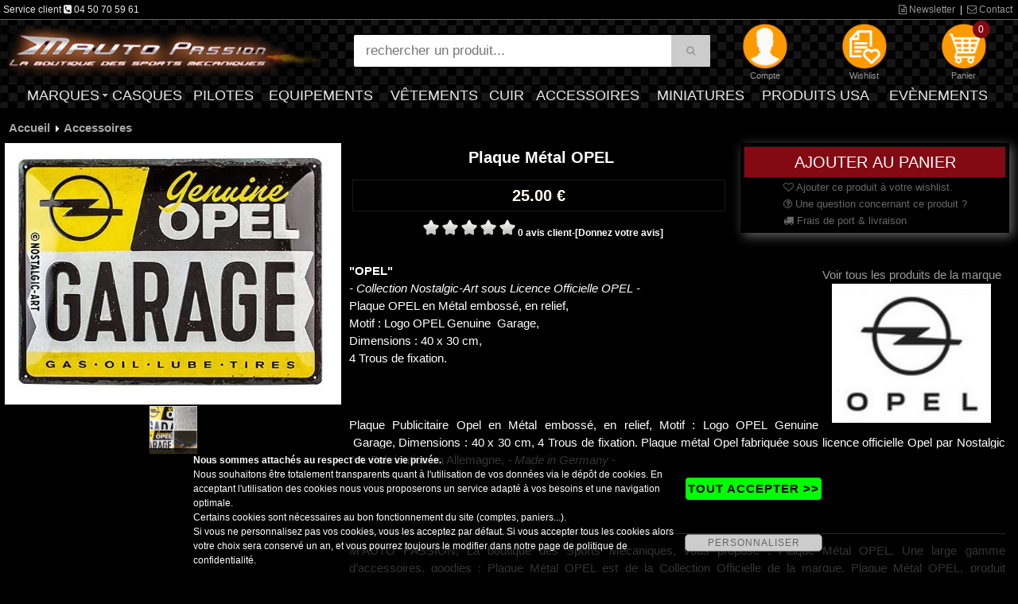

--- FILE ---
content_type: text/html; charset=ISO-8859-15
request_url: https://www.boutique-f1-rallye-wrc-motogp.fr/boutique/accessoires-auto-moto/plaque-metal-opel/
body_size: 10260
content:
<!DOCTYPE html>
<html  lang="fr-FR">
<head><base href="https://www.boutique-f1-rallye-wrc-motogp.fr/" /><meta name="viewport" content="width=device-width, initial-scale=1.0" />
<meta http-equiv="Content-Type" content="text/html; charset=iso-8859-15" />
<title>Plaque M&eacute;tal OPEL La Collection Licence Offcielle Nostalgic-Art</title>
<meta name="Description" content="Plaque OPEL en M&eacute;tal emboss&eacute;, en relief, Motif : Logo OPEL Genuine Garage, Dimensions : 40 x 30 cm, 4 Trous de fixation." />
<meta name="Keywords" content="plaque metal opel, plaque email opel, plaque &eacute;maill&eacute;e opel, plaque garage opel" />
<meta name="revisit-after" content="5 days" />
<meta name="language" content="fr-FR" />
<meta name="Author" content="M'Auto Passion" />
<meta name="robots" content="index,follow" />
<link rel="canonical" href="https://www.boutique-f1-rallye-wrc-motogp.fr/boutique/accessoires-auto-moto/plaque-metal-opel/" />
<meta name="msapplication-tap-highlight" content="no" />

<meta http-equiv="X-UA-Compatible" content="IE=edge" />

<link rel="image_src" href="https://www.boutique-f1-rallye-wrc-motogp.fr/produit/plaque-metal-opel-genuine-30x40_160.jpg" />

<meta property="og:locale" content="fr_FR" />
<meta property="og:title" content="Plaque M&eacute;tal OPEL La Collection Licence Offcielle Nostalgic-Art" />
<meta property="og:url" content="https://www.boutique-f1-rallye-wrc-motogp.fr/boutique/accessoires-auto-moto/plaque-metal-opel/" />
<meta property="og:image" content="https://www.boutique-f1-rallye-wrc-motogp.fr/produit/plaque-metal-opel-genuine-30x40_160.jpg" />
<meta property="og:site_name" content="M'Auto Passion" />
<meta property="og:description" content="Plaque OPEL en M&eacute;tal emboss&eacute;, en relief, Motif : Logo OPEL Genuine Garage, Dimensions : 40 x 30 cm, 4 Trous de fixation." />
<meta property="og:type" content="product"/>
<meta property="og:price:amount" content="25.00" />
<meta property="og:price:currency" content="EUR" />


<script type="text/javascript" src="https://www.boutique-f1-rallye-wrc-motogp.fr/jquery224.min.js"></script>
<link rel="stylesheet" href="https://www.boutique-f1-rallye-wrc-motogp.fr/font-awesome-4.7.0/css/font-awesome.min.css">
<link rel="stylesheet" href="https://www.boutique-f1-rallye-wrc-motogp.fr/bootstrap.min.css">
<script type="text/javascript" src="https://www.boutique-f1-rallye-wrc-motogp.fr/bootstrap.min.js"></script>
<script type="text/javascript" src="https://www.boutique-f1-rallye-wrc-motogp.fr/loadButton.js"></script>
<script type="text/javascript" src="https://www.boutique-f1-rallye-wrc-motogp.fr/jscommun.js"></script>
<script type="text/javascript" src="https://www.boutique-f1-rallye-wrc-motogp.fr/jsdiapoz.js"></script>
<link type="text/css" rel="stylesheet" href="https://www.boutique-f1-rallye-wrc-motogp.fr/zoomImage/jquery.fancybox.min.css" />
<script type="text/javascript" src="https://www.boutique-f1-rallye-wrc-motogp.fr/zoomImage/jquery.fancybox.min.js"></script>
<script type="text/javascript" src="https://www.boutique-f1-rallye-wrc-motogp.fr/scrollerV2.js"></script>
<script type="text/javascript">
window.onload = function()
{

var $scrollbar = document.getElementById("scrollbar1")
,   scrollbar  = tinyscrollbar($scrollbar)
;
$scrollbar.addEventListener("move", function()
{
console.log(scrollbar.contentPosition);
}, false);

}
</script>

<link type="text/css" rel="stylesheet" href="https://www.boutique-f1-rallye-wrc-motogp.fr/classMenu.css" title="default" media="screen" charset="utf-8">
<link rel="stylesheet" type="text/css" href="https://www.boutique-f1-rallye-wrc-motogp.fr/mybody.css">
<link rel="stylesheet" type="text/css" href="https://www.boutique-f1-rallye-wrc-motogp.fr/global.css">
<link type="text/css" rel="stylesheet" href="https://www.boutique-f1-rallye-wrc-motogp.fr/zoomImage/jquery.fancybox.min.css" /><link rel="stylesheet" type="text/css" href="https://www.boutique-f1-rallye-wrc-motogp.fr/ficheProd.css">
<link rel="stylesheet" type="text/css" href="https://www.boutique-f1-rallye-wrc-motogp.fr/listageProd.css">
<link rel="stylesheet" type="text/css" href="https://www.boutique-f1-rallye-wrc-motogp.fr/interface_default_full_0_0_fr.css">
<script type="text/javascript" src="https://www.boutique-f1-rallye-wrc-motogp.fr/moteurMenu.js"></script>
<script>
(function(i,s,o,g,r,a,m){i['GoogleAnalyticsObject']=r;i[r]=i[r]||function(){
(i[r].q=i[r].q||[]).push(arguments)},i[r].l=1*new Date();a=s.createElement(o),
m=s.getElementsByTagName(o)[0];a.async=1;a.src=g;m.parentNode.insertBefore(a,m)
})(window,document,'script','https://www.google-analytics.com/analytics.js','ga');
  ga('create', 'UA-97192663-1', 'auto');
  ga('send', 'pageview');
</script>

<link rel="icon" href="/favicon.ico" type="image/x-icon" />
<link rel="shortcut icon" href="/favicon.ico" type="image/x-icon" />


<style type="text/css" media="screen">
<!--
.rating2{
  list-style:none;
  margin: 0px;
  padding:0px;
  width: 60px;
  height: 10.5px;
  position: relative;
  background: url(portail/rating2.png) top left repeat-x;
}
.rating2 li {
  display:block;
  width:12px;
  height: 10.5px;
  text-decoration: none;
  text-indent: -9000px;
  z-index: 20;
  position: absolute;
  padding: 0px;
  margin:0px;
/**/
float: left;
/* */
}
.rating2 .one{ left:0px; }
.rating2 .two{ left:12px; }
.rating2 .three{ left:24px; }
.rating2 .four{ left:36px; }
.rating2 .five{ left:48px; }

.rating2 li.current-rating2{
  background: url(portail/rating2.png) left bottom;
  position: absolute;
  height: 10.5px;
  display: block;
  text-indent: -9000px;
  z-index: 1;
}
-->
</style>



</head>
<body><div id="ITFmain">

<script type="application/ld+json">
        {
          "@context": "http://schema.org",
          "@type": "WebSite",
          "url": "https://www.boutique-f1-rallye-wrc-motogp.fr",
          "name": "M'Auto Passion",
          "potentialAction": {
            "@type": "SearchAction",
            "target": "https://www.boutique-f1-rallye-wrc-motogp.fr/?search={search_term_string}",
            "query-input": "required name=search_term_string"
          }
        }
</script>

<script type="application/ld+json">
        {
          "@context" : "http://schema.org",
          "@type" : "Organization",
          "name" : "M'Auto Passion",
          "legalName" : "M'Auto Passion",
          "url" : "https://www.boutique-f1-rallye-wrc-motogp.fr",
          "logo": "https://www.boutique-f1-rallye-wrc-motogp.fr/graphics_haut/logoshare.png",
          "address" : {
          "@type":"PostalAddress",
"streetAddress":"1818 Route du Chef-Lieu",
"postalCode":"74360",
"addressLocality":"Vacheresse",
"addressCountry":"FR"
          }
        }
</script>
<header class="myheader">

  <div class="wsmenucontainer clearfix">

    <div id="overlapblackbg"></div>

    <div class="wsmobileheader clearfix"> 
		<div class="smallogo">

			<div class="SMlogo"><a href="https://www.boutique-f1-rallye-wrc-motogp.fr"><img src="https://www.boutique-f1-rallye-wrc-motogp.fr/graphics_haut/logo.png" alt="logo M'Auto Passion" /></a></div>

			<div class="SMaccesDivMain">
			 <div id="SMiconeHaut">

<div><a href="https://www.boutique-f1-rallye-wrc-motogp.fr/cgi-bin/prog/index.cgi?langue=fr&amp;Mcenter=acces_membre" rel="nofollow" title="Mon compte" onmouseover="document.getElementById('SMicone_membre').src=SMicone_membre_E.src" onmouseout="document.getElementById('SMicone_membre').src=SMicone_membre_R.src"><img id="SMicone_membre" src="https://www.boutique-f1-rallye-wrc-motogp.fr/graphics_haut/icone_membre_R.png" alt="Mon compte" /></a></div>

<div><a href="https://www.boutique-f1-rallye-wrc-motogp.fr/cgi-bin/prog/pform.cgi?langue=fr&amp;Mcenter=wishlist" rel="nofollow" title="Wishlist" onmouseover="document.getElementById('SMicone_wishlist').src=SMicone_wishlist_E.src" onmouseout="document.getElementById('SMicone_wishlist').src=SMicone_wishlist_R.src"><img id="SMicone_wishlist" src="https://www.boutique-f1-rallye-wrc-motogp.fr/graphics_haut/icone_wishlist_R.png" alt="Wishlist" /></a></div>

<div><a href="https://www.boutique-f1-rallye-wrc-motogp.fr/cgi-bin/prog/pform.cgi?langue=fr&amp;Mcenter=panier&amp;transpanier=" rel="nofollow" title="Panier" onmouseover="document.getElementById('SMicone_panier').src=SMicone_panier_E.src" onmouseout="document.getElementById('SMicone_panier').src=SMicone_panier_R.src"><em class="roundpoint">0</em><img id="SMicone_panier" src="https://www.boutique-f1-rallye-wrc-motogp.fr/graphics_haut/icone_panier_R.png" alt="Panier" /></a></div>

<div><a href="#" rel="nofollow" title="Recherche" id="SMsearch" onmouseover="document.getElementById('SMicone_search').src=SMicone_search_E.src" onmouseout="document.getElementById('SMicone_search').src=SMicone_search_R.src"><img id="SMicone_search" src="https://www.boutique-f1-rallye-wrc-motogp.fr/graphics_haut/icone_search_R.png" alt="Recherche" /></a></div>
			  <a id="wsnavtoggle" class="animated-arrow"><span></span></a>
			 </div>
			</div>

	       </div>
    </div>




    <div class="header">

	<div id="divHautBandeSec"><div class="txtHautBandeSec">
		<div class="txtHautBandeSecL">


Service client <i class="fa fa-phone-square"></i> 04 50 70 59 61

		</div>
		<div class="txtHautBandeSecR">
			<a id="wsNewsletter" title="Newsletter" href="https://www.boutique-f1-rallye-wrc-motogp.fr/cgi-bin/prog/pform.cgi?langue=fr&amp;Mcenter=newsletter" rel="nofollow"><i class="fa fa-file-text-o"></i> Newsletter</a>
			|
			<a id="wsContact" title="Contact" href="https://www.boutique-f1-rallye-wrc-motogp.fr/cgi-bin/prog/pform.cgi?langue=fr&amp;Mcenter=contact"><i class="fa fa-envelope-o"></i> Contact</a>

		</div>
		
	</div></div>

	<div id="divHautMain" class="divHautMainMax">
	

		<div id="logo" class="logoMax"><a href="https://www.boutique-f1-rallye-wrc-motogp.fr" title="M'Auto Passion"><img src="https://www.boutique-f1-rallye-wrc-motogp.fr/graphics_haut/logo.png" alt="logo M'Auto Passion" /></a></div>


		<div id="searchDivMain">

	<form name="formboutique_search" id="formboutique_search" class="topmenusearch" method="get" action="https://www.boutique-f1-rallye-wrc-motogp.fr">
	<input type="search" name="search" value="" placeholder="rechercher un produit..." data-inline="true" data-mini="true" data-role="none" /><button type="submit" data-role="none" class="btnstyle"><i class="searchicon fa fa-search" aria-hidden="true"></i></button>


	</form>
		</div>



		<div id="accesDivMain">
		 <div id="iconeHaut" class="iconeMainMax">

<div><a href="https://www.boutique-f1-rallye-wrc-motogp.fr/cgi-bin/prog/index.cgi?langue=fr&amp;Mcenter=acces_membre" rel="nofollow" title="Compte" onmouseover="document.getElementById('icone_membre').src=icone_membre_E.src" onmouseout="document.getElementById('icone_membre').src=icone_membre_R.src"><img id="icone_membre" src="https://www.boutique-f1-rallye-wrc-motogp.fr/graphics_haut/icone_membre_R.png" alt="Compte" /><div class="ssIcone">Compte</div></a></div>

<div><a href="https://www.boutique-f1-rallye-wrc-motogp.fr/cgi-bin/prog/pform.cgi?langue=fr&amp;Mcenter=wishlist" rel="nofollow" title="Wishlist" onmouseover="document.getElementById('icone_wishlist').src=icone_wishlist_E.src" onmouseout="document.getElementById('icone_wishlist').src=icone_wishlist_R.src"><img id="icone_wishlist" src="https://www.boutique-f1-rallye-wrc-motogp.fr/graphics_haut/icone_wishlist_R.png" alt="Wishlist" /><div class="ssIcone">Wishlist</div></a></div>

<div><a href="https://www.boutique-f1-rallye-wrc-motogp.fr/cgi-bin/prog/pform.cgi?langue=fr&amp;Mcenter=panier&amp;transpanier=" rel="nofollow" title="Panier" onmouseover="document.getElementById('icone_panier').src=icone_panier_E.src" onmouseout="document.getElementById('icone_panier').src=icone_panier_R.src"><em class="roundpoint">0</em><img id="icone_panier" src="https://www.boutique-f1-rallye-wrc-motogp.fr/graphics_haut/icone_panier_R.png" alt="Panier" /><div class="ssIcone">Panier</div></a></div>

		 </div>
		</div>
	
		<div class="clearFloat"></div>
	</div>
	


<div class="bigmegamenuF">
     <div class="wrapper clearfix bigmegamenu">




        <!--Main Menu HTML Code-->
        <nav class="wsmenu clearfix">
          <ul class="mobile-sub wsmenu-list">
<li><a href="https://www.boutique-f1-rallye-wrc-motogp.fr/cgi-bin/prog/pform.cgi?langue=fr&amp;Mcenter=marque">Marques <span class="arrow"></span></a><div class="megamenu clearfix">
                <div class="container-fluid">
                  <div class="row">
<ul class="col-lg-3 col-md-6 col-sm-12 link-list"><li><a href="https://www.boutique-f1-rallye-wrc-motogp.fr/boutique/24h-le-mans/"><img src="typeproduit/logo24hlemans.jpg" alt="boutique 24h Le Mans" style="width:45px; height:30px;" />&nbsp;
24h Le Mans</a></li>
</ul><ul class="col-lg-3 col-md-6 col-sm-12 link-list"><li><a href="https://www.boutique-f1-rallye-wrc-motogp.fr/boutique/lampe-artisanale-bois-metal/"><img src="typeproduit/arbre-de-vie.jpg" alt="boutique A la Lueur du Bois" style="width:45px; height:30px;" />&nbsp;
A la Lueur du Bois</a></li>
</ul><ul class="col-lg-3 col-md-6 col-sm-12 link-list"><li><a href="https://www.boutique-f1-rallye-wrc-motogp.fr/boutique/alfa-romeo/"><img src="typeproduit/alfaromeologo_130.jpg" alt="boutique Alfa Romeo" style="width:45px; height:30px;" />&nbsp;
Alfa Romeo</a></li>
</ul><ul class="col-lg-3 col-md-6 col-sm-12 link-list"><li><a href="https://www.boutique-f1-rallye-wrc-motogp.fr/boutique/alpine/"><img src="typeproduit/logo-alpine-new.jpg" alt="boutique Alpine" style="width:45px; height:30px;" />&nbsp;
Alpine</a></li>
</ul><ul class="col-lg-3 col-md-6 col-sm-12 link-list"><li><a href="https://www.boutique-f1-rallye-wrc-motogp.fr/boutique/aprilia/"><img src="typeproduit/logoaprilia.jpg" alt="boutique Aprilia" style="width:45px; height:30px;" />&nbsp;
Aprilia</a></li>
</ul><ul class="col-lg-3 col-md-6 col-sm-12 link-list"><li><a href="https://www.boutique-f1-rallye-wrc-motogp.fr/boutique/aston-martin/"><img src="typeproduit/astonmartinlogo_160.jpg" alt="boutique Aston Martin" style="width:45px; height:30px;" />&nbsp;
Aston Martin</a></li>
</ul><ul class="col-lg-3 col-md-6 col-sm-12 link-list"><li><a href="https://www.boutique-f1-rallye-wrc-motogp.fr/boutique/audi/"><img src="typeproduit/logoaudi.jpg" alt="boutique Audi" style="width:45px; height:30px;" />&nbsp;
Audi</a></li>
</ul><ul class="col-lg-3 col-md-6 col-sm-12 link-list"><li><a href="https://www.boutique-f1-rallye-wrc-motogp.fr/boutique/autoart/"><img src="typeproduit/logoautoart.jpg" alt="boutique Autoart" style="width:45px; height:30px;" />&nbsp;
Autoart</a></li>
</ul><ul class="col-lg-3 col-md-6 col-sm-12 link-list"><li><a href="https://www.boutique-f1-rallye-wrc-motogp.fr/boutique/bmw/"><img src="typeproduit/bmwlogo.jpg" alt="boutique BMW" style="width:45px; height:30px;" />&nbsp;
BMW</a></li>
</ul><ul class="col-lg-3 col-md-6 col-sm-12 link-list"><li><a href="https://www.boutique-f1-rallye-wrc-motogp.fr/boutique/brawngp/"><img src="typeproduit/logobrawngp_130.jpg" alt="boutique Brawngp" style="width:45px; height:30px;" />&nbsp;
Brawngp</a></li>
</ul><ul class="col-lg-3 col-md-6 col-sm-12 link-list"><li><a href="https://www.boutique-f1-rallye-wrc-motogp.fr/boutique/bugatti/"><img src="typeproduit/logo-bugatti.jpg" alt="boutique Bugatti" style="width:45px; height:30px;" />&nbsp;
Bugatti</a></li>
</ul><ul class="col-lg-3 col-md-6 col-sm-12 link-list"><li><a href="https://www.boutique-f1-rallye-wrc-motogp.fr/boutique/citroen/"><img src="typeproduit/citroen_130.jpg" alt="boutique Citroen" style="width:45px; height:30px;" />&nbsp;
Citroen</a></li>
</ul><ul class="col-lg-3 col-md-6 col-sm-12 link-list"><li><a href="https://www.boutique-f1-rallye-wrc-motogp.fr/boutique/citroen-racing/"><img src="typeproduit/logo-citroen.jpg" alt="boutique Citroen racing" style="width:45px; height:30px;" />&nbsp;
Citroen racing</a></li>
</ul><ul class="col-lg-3 col-md-6 col-sm-12 link-list"><li><a href="https://www.boutique-f1-rallye-wrc-motogp.fr/boutique/ducati/"><img src="typeproduit/ducati.jpg" alt="boutique Ducati" style="width:45px; height:30px;" />&nbsp;
Ducati</a></li>
</ul><ul class="col-lg-3 col-md-6 col-sm-12 link-list"><li><a href="https://www.boutique-f1-rallye-wrc-motogp.fr/boutique/ferrari/"><img src="typeproduit/sf-logo.jpg" alt="boutique Ferrari" style="width:45px; height:30px;" />&nbsp;
Ferrari</a></li>
</ul><ul class="col-lg-3 col-md-6 col-sm-12 link-list"><li><a href="https://www.boutique-f1-rallye-wrc-motogp.fr/boutique/fiat/"><img src="typeproduit/logo-fiat.jpg" alt="boutique Fiat" style="width:45px; height:30px;" />&nbsp;
Fiat</a></li>
</ul><ul class="col-lg-3 col-md-6 col-sm-12 link-list"><li><a href="https://www.boutique-f1-rallye-wrc-motogp.fr/boutique/ford/"><img src="typeproduit/boutiqueford.jpg" alt="boutique Ford" style="width:45px; height:30px;" />&nbsp;
Ford</a></li>
</ul><ul class="col-lg-3 col-md-6 col-sm-12 link-list"><li><a href="https://www.boutique-f1-rallye-wrc-motogp.fr/boutique/gant-mitaine-cuir-conduite/"><img src="typeproduit/logo-8.jpg" alt="boutique Georges MORAND" style="width:45px; height:30px;" />&nbsp;
Georges MORAND</a></li>
</ul><ul class="col-lg-3 col-md-6 col-sm-12 link-list"><li><a href="https://www.boutique-f1-rallye-wrc-motogp.fr/boutique/gulf/"><img src="typeproduit/gulf-logo.jpg" alt="boutique Gulf" style="width:45px; height:30px;" />&nbsp;
Gulf</a></li>
</ul><ul class="col-lg-3 col-md-6 col-sm-12 link-list"><li><a href="https://www.boutique-f1-rallye-wrc-motogp.fr/boutique/honda/"><img src="typeproduit/boutiquehonda_110.jpg" alt="boutique Honda" style="width:45px; height:30px;" />&nbsp;
Honda</a></li>
</ul><ul class="col-lg-3 col-md-6 col-sm-12 link-list"><li><a href="https://www.boutique-f1-rallye-wrc-motogp.fr/boutique/boutique-husqvarna/"><img src="typeproduit/husqvarnamotorcycles1.jpg" alt="boutique Husqvarna" style="width:45px; height:30px;" />&nbsp;
Husqvarna</a></li>
</ul><ul class="col-lg-3 col-md-6 col-sm-12 link-list"><li><a href="https://www.boutique-f1-rallye-wrc-motogp.fr/boutique/joe-bar-team/"><img src="typeproduit/joe-bar-team.jpg" alt="boutique Joe Bar Team" style="width:45px; height:30px;" />&nbsp;
Joe Bar Team</a></li>
</ul><ul class="col-lg-3 col-md-6 col-sm-12 link-list"><li><a href="https://www.boutique-f1-rallye-wrc-motogp.fr/boutique/kawasaki/"><img src="typeproduit/logo-kawasaki.jpg" alt="boutique Kawasaki" style="width:45px; height:30px;" />&nbsp;
Kawasaki</a></li>
</ul><ul class="col-lg-3 col-md-6 col-sm-12 link-list"><li><a href="https://www.boutique-f1-rallye-wrc-motogp.fr/boutique/ktm/"><img src="typeproduit/ktmlogo_161.jpg" alt="boutique KTM" style="width:45px; height:30px;" />&nbsp;
KTM</a></li>
</ul><ul class="col-lg-3 col-md-6 col-sm-12 link-list"><li><a href="https://www.boutique-f1-rallye-wrc-motogp.fr/boutique/lamborghini/"><img src="typeproduit/lamborghinilogo_131.jpg" alt="boutique Lamborghini" style="width:45px; height:30px;" />&nbsp;
Lamborghini</a></li>
</ul><ul class="col-lg-3 col-md-6 col-sm-12 link-list"><li><a href="https://www.boutique-f1-rallye-wrc-motogp.fr/boutique/mclaren/"><img src="typeproduit/logo-mclaren.jpg" alt="boutique Mc Laren" style="width:45px; height:30px;" />&nbsp;
Mc Laren</a></li>
</ul><ul class="col-lg-3 col-md-6 col-sm-12 link-list"><li><a href="https://www.boutique-f1-rallye-wrc-motogp.fr/boutique/mercedes/"><img src="typeproduit/mercedeslogo_131.jpg" alt="boutique Mercedes" style="width:45px; height:30px;" />&nbsp;
Mercedes</a></li>
</ul><ul class="col-lg-3 col-md-6 col-sm-12 link-list"><li><a href="https://www.boutique-f1-rallye-wrc-motogp.fr/boutique/mini/"><img src="typeproduit/minicooperlogo_130.jpg" alt="boutique Mini" style="width:45px; height:30px;" />&nbsp;
Mini</a></li>
</ul><ul class="col-lg-3 col-md-6 col-sm-12 link-list"><li><a href="https://www.boutique-f1-rallye-wrc-motogp.fr/boutique/mitsubishi/"><img src="typeproduit/logo-mitsubishi.jpg" alt="boutique Mitsubishi" style="width:45px; height:30px;" />&nbsp;
Mitsubishi</a></li>
</ul><ul class="col-lg-3 col-md-6 col-sm-12 link-list"><li><a href="https://www.boutique-f1-rallye-wrc-motogp.fr/boutique/monster-energy/"><img src="typeproduit/logomonsterenergy_130.jpg" alt="boutique Monster Energy" style="width:45px; height:30px;" />&nbsp;
Monster Energy</a></li>
</ul><ul class="col-lg-3 col-md-6 col-sm-12 link-list"><li><a href="https://www.boutique-f1-rallye-wrc-motogp.fr/boutique/moto-guzzi/"><img src="typeproduit/logo-moto-guzzi.jpg" alt="boutique Moto Guzzi" style="width:45px; height:30px;" />&nbsp;
Moto Guzzi</a></li>
</ul><ul class="col-lg-3 col-md-6 col-sm-12 link-list"><li><a href="https://www.boutique-f1-rallye-wrc-motogp.fr/boutique/mv-agusta/"><img src="typeproduit/mvagusta.jpg" alt="boutique MV Agusta" style="width:45px; height:30px;" />&nbsp;
MV Agusta</a></li>
</ul><ul class="col-lg-3 col-md-6 col-sm-12 link-list"><li><a href="https://www.boutique-f1-rallye-wrc-motogp.fr/boutique/nissan/"><img src="typeproduit/logonissan_130.jpg" alt="boutique Nissan" style="width:45px; height:30px;" />&nbsp;
Nissan</a></li>
</ul><ul class="col-lg-3 col-md-6 col-sm-12 link-list"><li><a href="https://www.boutique-f1-rallye-wrc-motogp.fr/boutique/opel/"><img src="typeproduit/opel-logo-officiel-2021.jpg" alt="boutique Opel" style="width:45px; height:30px;" />&nbsp;
Opel</a></li>
</ul><ul class="col-lg-3 col-md-6 col-sm-12 link-list"><li><a href="https://www.boutique-f1-rallye-wrc-motogp.fr/boutique/peugeot/"><img src="typeproduit/peugeot_logo.jpg" alt="boutique Peugeot Sport" style="width:45px; height:30px;" />&nbsp;
Peugeot Sport</a></li>
</ul><ul class="col-lg-3 col-md-6 col-sm-12 link-list"><li><a href="https://www.boutique-f1-rallye-wrc-motogp.fr/boutique/porsche/"><img src="typeproduit/logo-porsche.jpg" alt="boutique Porsche" style="width:45px; height:30px;" />&nbsp;
Porsche</a></li>
</ul><ul class="col-lg-3 col-md-6 col-sm-12 link-list"><li><a href="https://www.boutique-f1-rallye-wrc-motogp.fr/boutique/redbull/"><img src="typeproduit/logo-red-bull-1.jpg" alt="boutique RedBull" style="width:45px; height:30px;" />&nbsp;
RedBull</a></li>
</ul><ul class="col-lg-3 col-md-6 col-sm-12 link-list"><li><a href="https://www.boutique-f1-rallye-wrc-motogp.fr/boutique/renault-sport/"><img src="typeproduit/logo-renault-fond-noir.jpg" alt="boutique Renault Sport" style="width:45px; height:30px;" />&nbsp;
Renault Sport</a></li>
</ul><ul class="col-lg-3 col-md-6 col-sm-12 link-list"><li><a href="https://www.boutique-f1-rallye-wrc-motogp.fr/boutique/rockstar/"><img src="typeproduit/rockstar-logo.jpg" alt="boutique Rockstar" style="width:45px; height:30px;" />&nbsp;
Rockstar</a></li>
</ul><ul class="col-lg-3 col-md-6 col-sm-12 link-list"><li><a href="https://www.boutique-f1-rallye-wrc-motogp.fr/boutique/subaru/"><img src="typeproduit/boutiquesubaru.jpg" alt="boutique Subaru" style="width:45px; height:30px;" />&nbsp;
Subaru</a></li>
</ul><ul class="col-lg-3 col-md-6 col-sm-12 link-list"><li><a href="https://www.boutique-f1-rallye-wrc-motogp.fr/boutique/suzuki/"><img src="typeproduit/boutiquesuzuki.jpg" alt="boutique Suzuki" style="width:45px; height:30px;" />&nbsp;
Suzuki</a></li>
</ul><ul class="col-lg-3 col-md-6 col-sm-12 link-list"><li><a href="https://www.boutique-f1-rallye-wrc-motogp.fr/boutique/toyota/"><img src="typeproduit/logo-toyota.jpg" alt="boutique Toyota" style="width:45px; height:30px;" />&nbsp;
Toyota</a></li>
</ul><ul class="col-lg-3 col-md-6 col-sm-12 link-list"><li><a href="https://www.boutique-f1-rallye-wrc-motogp.fr/boutique/boutique-triumph/"><img src="typeproduit/boutique-triumph.jpg" alt="boutique Triumph" style="width:45px; height:30px;" />&nbsp;
Triumph</a></li>
</ul><ul class="col-lg-3 col-md-6 col-sm-12 link-list"><li><a href="https://www.boutique-f1-rallye-wrc-motogp.fr/boutique/vaillante-rebellion/"><img src="typeproduit/logovr.jpg" alt="boutique Vaillante Rebellion" style="width:45px; height:30px;" />&nbsp;
Vaillante Rebellion</a></li>
</ul><ul class="col-lg-3 col-md-6 col-sm-12 link-list"><li><a href="https://www.boutique-f1-rallye-wrc-motogp.fr/boutique/volkswagen/"><img src="typeproduit/volkswagenlogo.jpg" alt="boutique Volkswagen" style="width:45px; height:30px;" />&nbsp;
Volkswagen</a></li>
</ul><ul class="col-lg-3 col-md-6 col-sm-12 link-list"><li><a href="https://www.boutique-f1-rallye-wrc-motogp.fr/boutique/valentino-rossi/"><img src="typeproduit/logo-vr46.jpg" alt="boutique VR/46" style="width:45px; height:30px;" />&nbsp;
VR/46</a></li>
</ul><ul class="col-lg-3 col-md-6 col-sm-12 link-list"><li><a href="https://www.boutique-f1-rallye-wrc-motogp.fr/boutique/yamaha/"><img src="typeproduit/newyam1.jpg" alt="boutique Yamaha" style="width:45px; height:30px;" />&nbsp;
Yamaha</a></li>
</ul>         </div>
                </div>
              </div>
</li>
<li><a href="https://www.boutique-f1-rallye-wrc-motogp.fr/boutique/casque/">Casques</a></li><li><a href="https://www.boutique-f1-rallye-wrc-motogp.fr/boutique/pilote/">Pilotes</a></li><li><a href="https://www.boutique-f1-rallye-wrc-motogp.fr/boutique/equipement/">Equipements</a></li><li><a href="https://www.boutique-f1-rallye-wrc-motogp.fr/boutique/boutique-vetement-sport-mecanique/">V&ecirc;tements</a></li>
<li><a href="https://www.boutique-f1-rallye-wrc-motogp.fr/boutique/boutique-equipement-cuir/">Cuir</a></li>
<li><a href="https://www.boutique-f1-rallye-wrc-motogp.fr/boutique/accessoires-auto-moto/">Accessoires</a></li>
<li><a href="https://www.boutique-f1-rallye-wrc-motogp.fr/boutique/miniature-modele-reduit/">Miniatures</a></li>
<li><a href="https://www.boutique-f1-rallye-wrc-motogp.fr/boutique/usa/">Produits USA</a></li>
<li><a href="https://www.boutique-f1-rallye-wrc-motogp.fr/cgi-bin/prog/pform.cgi?langue=fr&amp;Mcenter=static&amp;TypeListe=evenements.html">Ev&egrave;nements</a></li>          </ul>
        </nav>
        <!--Menu HTML Code-->

    </div>
</div>
	  
</div><!--fin header-->
	
	<div class="SMsearchDivMain">

		<form name="formboutique_SMsearch" id="formboutique_SMsearch" class="topmenusearch SMsearch" method="get" action="https://www.boutique-f1-rallye-wrc-motogp.fr">
<input type="text" name="search" value="" placeholder="rechercher un produit..." data-inline="true" data-mini="true" data-role="none" /><button type="submit" data-role="none" class="btnstyle"><i class="searchicon fa fa-search" aria-hidden="true"></i></button>

		</form>
	</div>

  </div><!--fin wsmenucontainer-->
</header>
<div id="ITFglobal">
<div id="ITFcentre"><div id="divITFcentre">
<style type="text/css" media="screen">
<!--
.rating1{
  list-style:none;
  margin: 0px;
  padding:0px;
  width: 121px;
  height: 21px;
  position: relative;
  background: url(portail/rating.png) top left repeat-x;
}
.rating1 li {
  display:block;
  width:24px;
  height: 21px;
  text-decoration: none;
  text-indent: -9000px;
  z-index: 20;
  position: absolute;
  padding: 0px;
  margin:0px;
/**/
float: left;
/* */
}
.rating1 .one{ left:0px; }
.rating1 .two{ left:24px; }
.rating1 .three{ left:48px; }
.rating1 .four{ left:72px; }
.rating1 .five{ left:96px; }

.rating1 li.current-rating1{
  background: url(portail/rating.png) left bottom;
  position: absolute;
  height: 21px;
  display: block;
  text-indent: -9000px;
  z-index: 1;
}
-->
</style>

<script type="text/javascript">
// <![CDATA[
function getPositionComment(element){
    var e = document.getElementById(element);
    var left = 0;
    var top = 0;
    do{
	left += e.offsetLeft;
	top += e.offsetTop;
    }while(e = e.offsetParent);
    
    return [left, top];
}
function jumpTo(id){
    var left = 0;
    var top = 0;
    [left,top] = getPositionComment(id);
    window.scrollTo(left, top);
}
// ]]>
</script>

<div class="divMainCentre"><div itemscope itemtype="http://schema.org/Product"><meta itemprop="name" content="Plaque M&eacute;tal OPEL" /><meta itemprop="productID" content="sku:4579" /><meta itemprop="sku" content="23315" /><link itemprop="url" href="https://www.boutique-f1-rallye-wrc-motogp.fr/boutique/accessoires-auto-moto/plaque-metal-opel/" /><meta itemprop="mpn" content="23315" />


<div class="contenerNAV3" itemscope itemtype="https://schema.org/BreadcrumbList">
<div class="divFL" id="ACCmenuNAV3" itemscope itemtype="https://schema.org/ListItem" itemprop="itemListElement"><a itemprop="item" href="https://www.boutique-f1-rallye-wrc-motogp.fr" class="menuNAV3">Accueil<meta itemprop="position" content="1" ><meta itemprop="name" content="Accueil" ></a></div>
<div class="divFL" id="ACCmenuNAV3F">&nbsp;<img src="graphics/fleche_boutique.gif" border="0" />&nbsp;</div>
<div class="divFL" itemscope itemtype="https://schema.org/ListItem" itemprop="itemListElement"><a itemprop="item" href="https://www.boutique-f1-rallye-wrc-motogp.fr/boutique/accessoires-auto-moto/" class="menuNAV3">Accessoires<meta itemprop="position" content="2" ><meta itemprop="name" content="Accessoires" ></a></div>
</div><div class="clearFloat"></div>


<div class="ITFCentreF_ficheProd_boutique"><div class="divITFCentreF_ficheProd_boutique"><div class="SEPProdcenter"><script type="text/javascript">
var checkPanierBox = [];

//instock = 1 si ok ou 2 sinon
function showPanierBoxInfo(famille, instock, infotxt, idVarctfClick){
									 
document.getElementById('panierBoxInfoTxt'+famille).style.display="block";
document.getElementById('panierBoxInfoTxt'+famille).innerHTML=infotxt;
document.getElementById('panierBoxInfoTxt'+famille).style.color="#000000";
document.getElementById('panierBoxInfoTxt'+famille).style.backgroundColor="#eeeeee";
									  
checkPanierBox[famille] = instock;

var affichePanier = 1;
for (var i = 1; i<checkPanierBox.length; i++){
	if(checkPanierBox[i] == 2){
		affichePanier = 2;
		break;
	}
	if(checkPanierBox[i] == 0){
		affichePanier = 0;
	}
}
if(affichePanier == 2){
document.getElementById('panierBoxSubmit').style.display="none";
document.getElementById('panierBoxGrise').style.display="none";
document.getElementById('panierBoxAlerte').style.display="block";
}else if(affichePanier == 0){
document.getElementById('panierBoxSubmit').style.display="none";
document.getElementById('panierBoxGrise').style.display="block";
document.getElementById('panierBoxAlerte').style.display="none";
}else if(affichePanier == 1){
document.getElementById('panierBoxSubmit').style.display="block";
document.getElementById('panierBoxGrise').style.display="none";
document.getElementById('panierBoxAlerte').style.display="none";
}

UpdateTextareaPRIX();

}
</script>
<div id="FDpetitePhoto"><div class="divPhotoP1"><a title="Zoom" data-caption="Plaque M&eacute;tal OPEL" href="produit/plaque-metal-opel-genuine-30x40_700.jpg" data-toggle="lightbox" data-fancybox="gallery4579"><img src="produit/plaque-metal-opel-genuine-30x40_700.jpg" class="imgFic" alt="Plaque M&eacute;tal OPEL" style="width:100%;" id="petitephotoFiche" itemprop="image" /></a><a title="Zoom" data-caption="photo n&deg;2 : Plaque M&eacute;tal OPEL" href="produit/plaque-opel-genuine-30x40cm1_700.jpg" data-toggle="lightbox" data-fancybox="gallery4579"  class="nodeco"><img src="produit/plaque-opel-genuine-30x40cm1_700.jpg" alt="photo n&deg;2 : Plaque M&eacute;tal OPEL" class="imgMrg2" style="width:60px;" id="miniPhoto1" /></a><br /><br /></div></div><div id="FDprixpanier"><div id="FDprix"><div id="FDtitre"><table class="tblTitrePROD"><tr><td class="titreProduitL"><h1 class="nomProdListageV3">Plaque M&eacute;tal OPEL</h1></td></tr></table></div><div class="FDprixCadre">

<div id="divBGPrixCadre"><div class="divGFloat0"><div class="divFL"><div itemprop="offers" itemscope itemtype="http://schema.org/Offer"><meta itemprop="priceCurrency" content="EUR" /><meta itemprop="category" content="Accessoires" /><link itemprop="availability" href="http://schema.org/InStock" /><table class="tabl2100"><tr>
<td class="prixNorm2"><span itemprop="price">25.00</span>&nbsp;&euro;</td>
</tr></table>
</div></div><div class="clearFloat"></div></div></div>
</div><div><div class="divIB"><ul class="rating1"><li class="current-rating1" style="width:0%">Note : 0/5</li><li class="one">1</li><li class="two">2</li><li class="three">3</li><li class="four">4</li><li class="five">5</li></ul></div><div class="divIB"><a href="javascript:return false;" onclick="jumpTo('tocomments')" class="commentF">0 avis client</a></div><div class="divIB"> -</div><div class="divIB"> <a href="https://www.boutique-f1-rallye-wrc-motogp.fr/cgi-bin/prog/pform.cgi?Mcenter=comment&iddoc_comments=4579&Mcenter_comments=produit" class="commentF" style="font-size:12px" rel="nofollow">[Donnez votre avis]</a></div></div><br /></div><div id="FDpanier"><form class="formPanierBox" name="addPanier" method="post" action="https://www.boutique-f1-rallye-wrc-motogp.fr/cgi-bin/prog/pform.cgi"><input type="hidden" name="langue" value="fr" /><input type="hidden" name="Mcenter" value="produit" /><input type="hidden" name="type_famille" value="sous_type" /><input type="hidden" name="specialCustomProduit" value="-1" /><input type="hidden" name="soustype" value="" /><input type="hidden" name="subsoustype" value="-1" /><input type="hidden" name="type" value="accessoires-auto-moto" /><input type="hidden" name="marqueProduit" value="-1" /><input type="hidden" name="produit" value="plaque-metal-opel" /><input type="hidden" name="optionForPanier" value="ajout" />
<input type="hidden" name="ID_produit_panier" value="4579" />
<div class="panierBox"><style>
#panierBoxSubmit{ display:block; }
#panierBoxAlerte{ display:none; }
</style>




<div id="panierBoxSubmit"><input type="hidden" name="nbProduitForPanier" value="1" /><input type="submit" value="Ajouter au panier" id="panierBoxButton"   /> </div><input type="button" value="Alerte de disponibilit&eacute;" id="panierBoxAlerte" onclick="showalertepanierPopup();"  /><div class="panierBoxInfoC">
<div class="panierBoxLink"><a href="https://www.boutique-f1-rallye-wrc-motogp.fr/cgi-bin/prog/index.cgi?langue=fr&Mcenter=produit&TypeListe=showdoc&produit=4579&option=wishadd4579" rel="nofollow"><i class="fa fa-heart-o"></i> Ajouter ce produit &agrave; votre wishlist.</a></div>

<div class="panierBoxLink"><a href="https://www.boutique-f1-rallye-wrc-motogp.fr/cgi-bin/prog/pform.cgi?langue=fr&Mcenter=contact&typeFormulaire=acheter&idproduit=4579" rel="nofollow"><i class="fa fa-question-circle-o"></i> Une question concernant ce produit ?</a></div>

<div class="panierBoxLink"><a href="https://www.boutique-f1-rallye-wrc-motogp.fr/cgi-bin/prog/index.cgi?langue=fr&Mcenter=aide_commande" rel="nofollow"><i class="fa fa-truck"></i> Frais de port & livraison</a></div>
</div></div></form></div><div id="FDdescrb"><div class="marqueBox" itemprop="brand" itemscope itemtype="http://schema.org/Brand"><meta itemprop="name" content="Opel" /><a href="https://www.boutique-f1-rallye-wrc-motogp.fr/boutique/opel/" itemprop="url">Voir tous les produits de la marque<br /><img src="typeproduit/opel-logo-officiel-2021.jpg" alt="Opel" class="imgMid" itemprop="logo" /></a><br /></div><span class="txtDivStdProdList" ><div>
	<strong>&quot;OPEL&quot;</strong></div>
<div>
	<em>- Collection Nostalgic-Art sous Licence Officielle OPEL -</em></div>
<div>
	Plaque OPEL en M&eacute;tal emboss&eacute;, en relief,</div>
<div>
	Motif : Logo OPEL Genuine &nbsp;Garage,
	<div>
		Dimensions : 40 x 30 cm,</div>
	<div>
		4 Trous de fixation.</div>
</div>
<div>
	&nbsp;</div></span><br /><br /><span class="txtDivStdProdList" itemprop="description"><div style="text-align: justify;">
	<span style="text-align: justify;">Plaque Publicitaire Opel en M&eacute;tal emboss&eacute;, en relief, Motif :&nbsp;</span>Logo OPEL Genuine &nbsp;Garage,<span style="text-align: justify;">&nbsp;Dimensions : 40 x 30 cm, 4 Trous de fixation. Plaque m&eacute;tal Opel fabriqu&eacute;e sous licence officielle Opel par Nostalgic Art.&nbsp;</span><span style="font-family: Arial; text-align: justify;">Fabrication en Allemagne,</span><span style="text-align: justify;">&nbsp;</span><em style="text-align: justify;">- Made in Germany -</em></div></span><span class="txtDivStdProdList"><br /><br /><br /><div class="sepFicheProd"><span class="texteAlternatif"> M&rsquo;AUTO PASSION, La boutique des Sports M&eacute;caniques, vous propose : Plaque M&eacute;tal OPEL. Une large gamme d&rsquo;accessoires, goodies : Plaque M&eacute;tal OPEL est de la Collection Officielle de la marque. Plaque M&eacute;tal OPEL, produit merchandising, tout l'&eacute;quipement pour les fans de sports m&eacute;caniques. Retrouvez tous les produits d&eacute;riv&eacute;s : Plaque M&eacute;tal OPEL. Tous les produits en ligne sont disponibles, dont cet article : Plaque M&eacute;tal OPEL....</span></div></span></div></div></div><div class="clearFloat"></div></div></div>

<br /><br />

<div class="div100center"><a href="https://www.boutique-f1-rallye-wrc-motogp.fr/boutique/accessoires-auto-moto/plaque-opel-parking/" class="acces_produit"><i class="fa fa-angle-left"></i></a> <a href="https://www.boutique-f1-rallye-wrc-motogp.fr/boutique/accessoires-auto-moto/" class="acces_produit">Produit</a> <a href="https://www.boutique-f1-rallye-wrc-motogp.fr/boutique/accessoires-auto-moto/thermometre-opel/" class="acces_produit"><i class="fa fa-angle-right"></i></a></div></div></div>
<div class="resultApproch">Notre s&eacute;lection li&eacute;e &agrave; ce produit</div><br />
<div class="divGlobalListage"><div class="eav3Contener" itemprop="isRelatedTo" itemscope itemtype="http://schema.org/Product"><div class="eav3Global">
<meta itemprop="name" content="Thermom&egrave;tre OPEL" />
<meta itemprop="productID" content="sku:4578" />
<meta itemprop="sku" content="80345" />
<meta itemprop="mpn" content="80345" />
<div class="eav3IMG"><a href="https://www.boutique-f1-rallye-wrc-motogp.fr/boutique/accessoires-auto-moto/thermometre-opel/" itemprop="url" ><img itemprop="image" src="produit/thermometre-opel2_250.jpg"  alt="Thermom&egrave;tre OPEL" class="imgListe" /></a></div><div class="eav3ptitre"><meta itemprop="brand" content="Opel" /><a href="https://www.boutique-f1-rallye-wrc-motogp.fr/boutique/accessoires-auto-moto/thermometre-opel/" class="eav3Titre" itemprop="url">Thermom&egrave;tre OPEL</a>
<div class="eav3Descr eltFPOnlyDesktop">
	"OPEL"

	- Collection Nostalgic-Art sous Licence Officielle OPEL -

	Thermom&egrave;tre d'...</div><div class="eav3Descr"></div><div class="eav3DivPrix"><span class="eav3Prix">14.00&nbsp;&euro;</span></div><span itemprop="offers" itemscope itemtype="http://schema.org/Offer">
<meta itemprop="price" content="14.00" />
<meta itemprop="priceCurrency" content="EUR" />

<link itemprop="availability" href="http://schema.org/InStock" />
</span>
</div><div class="clearFloat"></div></div></div><div class="eav3Contener" itemprop="isRelatedTo" itemscope itemtype="http://schema.org/Product"><div class="eav3Global">
<meta itemprop="name" content="Plaque M&eacute;tal OPEL &agrave; suspendre" />
<meta itemprop="productID" content="sku:4582" />
<meta itemprop="sku" content="28053" />
<meta itemprop="mpn" content="28053" />
<div class="eav3IMG"><a href="https://www.boutique-f1-rallye-wrc-motogp.fr/boutique/accessoires-auto-moto/opel-plaque-metal/" itemprop="url" ><img itemprop="image" src="produit/plaque-metal-opel-a-suspendre-10x20cm_250.jpg"  alt="Plaque M&eacute;tal OPEL &agrave; suspendre" class="imgListe" /></a></div><div class="eav3ptitre"><meta itemprop="brand" content="Opel" /><a href="https://www.boutique-f1-rallye-wrc-motogp.fr/boutique/accessoires-auto-moto/opel-plaque-metal/" class="eav3Titre" itemprop="url">Plaque M&eacute;tal OPEL &agrave; suspendre</a>
<div class="eav3Descr eltFPOnlyDesktop">
	"OPEL"

	- Collection Nostalgic-Art sous Licence Officielle OPEL -

	Plaque OPEL en...</div><div class="eav3DivPrix"><span class="eav3Prix">10.00&nbsp;&euro;</span></div><span itemprop="offers" itemscope itemtype="http://schema.org/Offer">
<meta itemprop="price" content="10.00" />
<meta itemprop="priceCurrency" content="EUR" />

<link itemprop="availability" href="http://schema.org/InStock" />
</span>
</div><div class="clearFloat"></div></div></div><div class="eav3Contener" itemprop="isRelatedTo" itemscope itemtype="http://schema.org/Product"><div class="eav3Global">
<meta itemprop="name" content="Plaque M&eacute;tal OPEL GT" />
<meta itemprop="productID" content="sku:4581" />
<meta itemprop="sku" content="22334" />
<meta itemprop="mpn" content="22334" />
<div class="eav3IMG"><a href="https://www.boutique-f1-rallye-wrc-motogp.fr/boutique/accessoires-auto-moto/plaque-metal-opel-gt/" itemprop="url" ><img itemprop="image" src="produit/plaque-metal-opel-gt_250.jpg"  alt="Plaque M&eacute;tal OPEL GT" class="imgListe" /></a></div><div class="eav3ptitre"><meta itemprop="brand" content="Opel" /><a href="https://www.boutique-f1-rallye-wrc-motogp.fr/boutique/accessoires-auto-moto/plaque-metal-opel-gt/" class="eav3Titre" itemprop="url">Plaque M&eacute;tal OPEL GT</a>
<div class="eav3Descr eltFPOnlyDesktop">
	"OPEL"

	- Collection Nostalgic-Art sous Licence Officielle OPEL -

	Plaque OPEL en...</div><div class="eav3DivPrix"><span class="eav3Prix">15.00&nbsp;&euro;</span></div><span itemprop="offers" itemscope itemtype="http://schema.org/Offer">
<meta itemprop="price" content="15.00" />
<meta itemprop="priceCurrency" content="EUR" />

<link itemprop="availability" href="http://schema.org/InStock" />
</span>
</div><div class="clearFloat"></div></div></div><div class="eav3Contener" itemprop="isRelatedTo" itemscope itemtype="http://schema.org/Product"><div class="eav3Global">
<meta itemprop="name" content="Plaque OPEL Parking" />
<meta itemprop="productID" content="sku:4580" />
<meta itemprop="sku" content="23316" />
<meta itemprop="mpn" content="23316" />
<div class="eav3IMG"><a href="https://www.boutique-f1-rallye-wrc-motogp.fr/boutique/accessoires-auto-moto/plaque-opel-parking/" itemprop="url" ><img itemprop="image" src="produit/plaque-opel-parking-only-30x40cm_250.jpg"  alt="Plaque OPEL Parking" class="imgListe" /></a></div><div class="eav3ptitre"><meta itemprop="brand" content="Opel" /><a href="https://www.boutique-f1-rallye-wrc-motogp.fr/boutique/accessoires-auto-moto/plaque-opel-parking/" class="eav3Titre" itemprop="url">Plaque OPEL Parking</a>
<div class="eav3Descr eltFPOnlyDesktop">
	"OPEL"

	- Collection Nostalgic-Art sous Licence Officielle OPEL -

	Plaque OPEL en...</div><div class="eav3DivPrix"><span class="eav3Prix">25.00&nbsp;&euro;</span></div><span itemprop="offers" itemscope itemtype="http://schema.org/Offer">
<meta itemprop="price" content="25.00" />
<meta itemprop="priceCurrency" content="EUR" />

<link itemprop="availability" href="http://schema.org/InStock" />
</span>
</div><div class="clearFloat"></div></div></div></div></div></div><div class="clearFloat"></div></div><div class="clearFloat"></div>

<div id="ITFbas2">
<div id="ITFbas">

<br />
<div style="text-align: left; margin: 0px auto; display: inline-block;">
	<div style="margin: 0px auto; vertical-align: top; display: inline-block; min-width: 170px; max-width: 170px;">
		<span class="footerTitre">Catalogue</span><br />
		<a class="footerLink" href="http://www.boutique-f1-rallye-wrc-motogp.fr/boutique/casque/">- Casque</a><br />
		<a class="footerLink" href="http://www.boutique-f1-rallye-wrc-motogp.fr/boutique/pilote/">- Pilote</a><br />
		<a class="footerLink" href="http://www.boutique-f1-rallye-wrc-motogp.fr/boutique/equipement/">- Equipement</a><br />
		<a class="footerLink" href="http://www.boutique-f1-rallye-wrc-motogp.fr/boutique/boutique-vetement-sport-mecanique/">- V&ecirc;tements</a><br />
		<a class="footerLink" href="http://www.boutique-f1-rallye-wrc-motogp.fr/boutique/boutique-equipement-cuir/">- Cuir</a><br />
		<a class="footerLink" href="http://www.boutique-f1-rallye-wrc-motogp.fr/boutique/accessoires-auto-moto/">- Accessoires</a><br />
		<a class="footerLink" href="http://www.boutique-f1-rallye-wrc-motogp.fr/boutique/miniature-modele-reduit/">- Miniatures</a><br />
		<a class="footerLink" href="http://www.boutique-f1-rallye-wrc-motogp.fr/boutique/depot-vente/">- D&eacute;pot Vente</a><br />
		<a class="footerLink" href="http://www.boutique-f1-rallye-wrc-motogp.fr/boutique/usa/">- Produits USA</a></div>
	<div style="margin: 0px auto; vertical-align: top; display: inline-block; min-width: 260px; max-width: 300px;">
		<span class="footerTitre">G&eacute;n&eacute;ralit&eacute;s</span><br />
		<a class="footerLink" href="http://www.boutique-f1-rallye-wrc-motogp.fr/cgi-bin/prog/index.cgi?langue=fr&Mcenter=aide_commande">- Livraison &amp; Frais de port</a><br />
		<a class="footerLink" href="http://www.boutique-f1-rallye-wrc-motogp.fr/cgi-bin/prog/index.cgi?langue=fr&Mcenter=static&TypeListe=cgv.html">- Conditions g&eacute;n&eacute;rales de vente</a><br />
		<a class="footerLink" href="http://www.boutique-f1-rallye-wrc-motogp.fr/cgi-bin/prog/index.cgi?langue=fr&Mcenter=static&TypeListe=INFO_comment_commander.html">- Comment commander</a><br />
		<a class="footerLink" href="http://www.boutique-f1-rallye-wrc-motogp.fr/cgi-bin/prog/index.cgi?langue=fr&Mcenter=static&TypeListe=aide_paiement.html">- Paiement en ligne</a><br />
		<img alt="Paiement en ligne e-transaction" border="0" src="portail/logo_carte_paiement.png" /></div>
	<div style="margin: 0px auto; vertical-align: top; display: inline-block; min-width: 200px; max-width: 248px;">
		<span class="footerTitre">Espace info</span><br />
		<a class="footerLink" href="http://www.boutique-f1-rallye-wrc-motogp.fr/cgi-bin/prog/index.cgi?langue=fr&Mcenter=acces_membre">- Mon compte client</a><br />
		<a class="footerLink" href="http://www.boutique-f1-rallye-wrc-motogp.fr/cgi-bin/prog/pform.cgi?langue=fr&Mcenter=contact">- Nous contacter</a><br />
		<a class="footerLink" href="http://www.boutique-f1-rallye-wrc-motogp.fr/cgi-bin/prog/index.cgi?langue=fr&Mcenter=static&TypeListe=INFO_qui_sommes_nous.html">- Qui sommes nous</a><br />
		<a class="footerLink" href="http://www.boutique-f1-rallye-wrc-motogp.fr/cgi-bin/prog/index.cgi?langue=fr&Mcenter=copyright">- Notice l&eacute;gale</a></div>
	<div style="margin: 0px auto; vertical-align: top; display: inline-block; min-width: 230px; max-width: 230px;">
		<iframe allowfullscreen="" frameborder="0" height="200" src="https://www.google.com/maps/embed?pb=!1m14!1m8!1m3!1d11022.4669926835!2d6.6754729!3d46.3174484!3m2!1i1024!2i768!4f13.1!3m3!1m2!1s0x0%3A0x7c7ae1d60bb3876a!2sM'AUTO%20PASSION!5e0!3m2!1sfr!2sfr!4v1647415319638!5m2!1sfr!2sfr" style="border: 0pt none;" width="230"></iframe></div>
	<br />
	<br />
	<div style="text-align: right; width: 95%;">
		<a class="footerLithium" href="https://www.lithium-network.com">Conception Lithium Network</a></div>
</div>
<br /></div></div>

</div><div id="fondZ"></div><script type="text/javascript">
// <![CDATA[
var obj = document.getElementById('fondZ');
setOpacityZ(obj, 80);
obj.style.height = getHeightDoc()+"px";
// ]]>
</script><div id="contenaireZ"><table class="tabl0Z"><tr><td class="tdZclose"><a href="javascript:openZ(0,2,0)"><img src="portail/fermerZ_R.png" border="0" alt="fermer" /></a></td></tr></table><table id="divGlobalZoomImage" class="divGlobalZoomImage2"><tr><td class="tdZvig"></td><td class="tdZgde"></td></tr></table></div>
<style type="text/css">
<!--
	.skinCheckboxCookie [type="checkbox"]:not(:checked),
	.skinCheckboxCookie [type="checkbox"]:checked {
		position: absolute;
		left: -9999px;
	}
	.skinCheckboxCookie [type="checkbox"]:not(:checked) + label,
	.skinCheckboxCookie [type="checkbox"]:checked + label {
		position: relative;
		padding-left: 90px;
		cursor: pointer;
font-family:Verdana,helvetica,sans-serif;
color:#ff0000;

	}
	.skinCheckboxCookie [type="checkbox"]:not(:checked) + label:before,
	.skinCheckboxCookie [type="checkbox"]:checked + label:before,
	.skinCheckboxCookie [type="checkbox"]:not(:checked) + label:after,
	.skinCheckboxCookie [type="checkbox"]:checked + label:after {
		content: '';
		position: absolute;
	}
	.skinCheckboxCookie [type="checkbox"]:not(:checked) + label:before,
	.skinCheckboxCookie [type="checkbox"]:checked + label:before {
		left:0; top: -3px;
		width: 80px; height: 30px;
		background: #DDDDDD;
		border-radius: 15px;
		-webkit-transition: background-color .2s;
		-moz-transition: background-color .2s;
		-ms-transition: background-color .2s;
		transition: background-color .2s;
	}
	.skinCheckboxCookie [type="checkbox"]:not(:checked) + label:after,
	.skinCheckboxCookie [type="checkbox"]:checked + label:after {
		width: 20px; height: 20px;
		-webkit-transition: all .2s;
		-moz-transition: all .2s;
		-ms-transition: all .2s;
		transition: all .2s;
		border-radius: 50%;
		background: #7F8C9A;
		top: 2px; left: 5px;
	}

	/* on checked */
	.skinCheckboxCookie [type="checkbox"]:checked + label:before {
		background:#00ff00; 
	}
	.skinCheckboxCookie [type="checkbox"]:checked + label:after {
		background: #ffffff;
		top: 2px; left: 55px;
	}

	.skinCheckboxCookie [type="checkbox"]:checked + label .ui,
	.skinCheckboxCookie [type="checkbox"]:not(:checked) + label .ui:before,
	.skinCheckboxCookie [type="checkbox"]:checked + label .ui:after {
		position: absolute;
		left: 5px; /* 8 */
		width: 80px;
		border-radius: 15px;
		font-size: 15px;
		font-weight: bold;
		line-height: 22px;
		-webkit-transition: all .2s;
		-moz-transition: all .2s;
		-ms-transition: all .2s;
		transition: all .2s;
	}
	.skinCheckboxCookie [type="checkbox"]:not(:checked) + label .ui:before {
		content: "non";
		left: 28px; /* 32 */
font-family:Verdana,helvetica,sans-serif;
color:#000000;
	}
	.skinCheckboxCookie [type="checkbox"]:checked + label .ui:after {
		content: "oui";
		color: #ffffff;
font-family:Verdana,helvetica,sans-serif;
	}
	.skinCheckboxCookie [type="checkbox"]:focus + label:before {
		border: 1px dashed #777;
		-webkit-box-sizing: border-box;
		-moz-box-sizing: border-box;
		-ms-box-sizing: border-box;
		box-sizing: border-box;
		margin-top: -1px;
	}
-->
</style>
<div class="popupRGPD" id="divRGPD"><div class="popupRGPDCont"><div class="eltPopupRGPDCont"><b>Nous sommes attach&eacute;s au respect de votre vie priv&eacute;e.</b><br />Nous souhaitons &ecirc;tre totalement transparents quant &agrave; l'utilisation de vos donn&eacute;es via le d&eacute;p&ocirc;t de cookies. En acceptant l'utilisation des cookies nous vous proposerons un service adapt&eacute; &agrave; vos besoins et une navigation optimale.<br />Certains cookies sont n&eacute;cessaires au bon fonctionnement du site (comptes, paniers...).<br />Si vous ne personnalisez pas vos cookies, vous les acceptez par défaut. Si vous accepter tous les cookies alors votre choix sera conserv&eacute; un an, et vous pourrez toujours le modifier dans notre page de <a href="https://www.boutique-f1-rallye-wrc-motogp.fr/cgi-bin/prog/index.cgi?langue=fr&Mcenter=copyright">politique de confidentialit&eacute;</a>.</div>
<div class="eltPopupRGPDCont"><div class="buttonRGPD" onclick="saveAcceptCookies('AcceptCookies', 1)" style="margin-top:30px;">TOUT ACCEPTER >></div>
<br /><br /><div class="buttonRGPD2" onclick="openAcceptCookies()">PERSONNALISER</div>
</div>
</div>
<div id="popupRGPDContChoix">
<div class="popupRGPDChoix"><div class="eltPopupRGPDChoix"><b>Cookies de fonctionnement</b><br />Ces cookies sont indispensables pour le bon fonctionnement du site et ne peuvent pas &ecirc;tre d&eacute;sactiv&eacute;s.</div><div class="eltPopupRGPDChoix"><b>Toujours activ&eacute</b></div></div><div class="popupRGPDChoix"><div class="eltPopupRGPDChoix"><b>Cookies de fr&eacute;quentation & r&eacute;seaux sociaux</b><br />Ces cookies nous permettent d'am&eacute;liorer les fonctionnalit&eacute;s, la personnalisation de notre site et l'exp&eacute;rience utilisateur. Ils peuvent &ecirc;tre d&eacute;pos&eacute;s par nous m&ecirc;me ou par nos partenaires qui proposent des services additionnels sur nos pages.</div><div class="eltPopupRGPDChoix"><p class="skinCheckboxCookie"><input onclick="saveAcceptCookies('AcceptCookieTrafic', this.checked)" type="checkbox" id="AcceptCookieTrafic" name="AcceptCookieTrafic" value="1"  /><label for="AcceptCookieTrafic"><span class="ui"></span></label></p></div></div><div class="popupRGPDChoix"><div class="eltPopupRGPDChoix"><b>Cookies de marketing</b><br />Ces cookies nous permettent d?effectuer le suivi des visiteurs au travers des sites Web afin de proposer des publicit&eacute;s pertinentes qui peuvent vous int&eacute;resser sur nos sites et ceux de tiers. En cliquant sur non les publicit&eacute;s seront moins pertinentes.</div><div class="eltPopupRGPDChoix"><p class="skinCheckboxCookie"><input onclick="saveAcceptCookies('AcceptCookieMarket', this.checked)" type="checkbox" id="AcceptCookieMarket" name="AcceptCookieMarket" value="1"  /><label for="AcceptCookieMarket"><span class="ui"></span></label></p></div></div><div class="popupRGPDChoix"><div class="eltPopupRGPDChoix"><div class="buttonRGPD" onclick="saveAcceptCookies('AcceptCookies', 1)" style="float:right;">TOUT ACCEPTER >></div></div><div class="buttonRGPD2" onclick="closePopupAcceptCookies()" style="width:100px; height:26px; color:#f00; border: 1px solid #f00; float:left; font-size:12px;font-weight: bold; border-radius: 5px;">X Fermer</div>

</div>
</div>
<script type="text/javascript">
showCookiesIfNotAccept(0);
</script>


</body></html>


--- FILE ---
content_type: text/css
request_url: https://www.boutique-f1-rallye-wrc-motogp.fr/listageProd.css
body_size: 541
content:

.divAddWishlist{
color:#999999;
font-size: 11px;
margin:2px;
text-align:left;
}
.divAddWishlist a{
color:#999999;
font-size: 11px;
text-decoration:none;
}
.divAddWishlist a:hover{
color:#990000;
}

.commentL {
text-decoration: none;
font-family:Verdana,helvetica,sans-serif;
font-size:9px;
color: #ccc;
}

.resultApproch {
background-color:#000000;
border: solid 2px #333333;
	margin: 0px auto;
	padding: 4px;
	width: 100%;
	font-family:Verdana,helvetica,sans-serif;
	font-size:12px;
	color: #FFFFFF;
	text-align:center;
	border-top:5px double #000;
}

.tabGlobalProd {
	border-collapse:collapse;
	border: 0;
	border-width:0px; 
	border-style:none;
	border-spacing: 0px;
	margin: 0px;
	padding: 0px;
	width: 100%;
	font-family:Verdana,helvetica,sans-serif;
	font-size:13px;
	color: #FFFFFF;
	text-align:center;
}

.divGlobalListage {
	border-collapse:collapse;
	border: 0;
	border-width:0px; 
	border-style:none;
	border-spacing: 0px;
	margin: 0px;
	padding: 0px;
	width: 100%;
	text-align:center;
	vertical-align:top;
}

.divEPV346 {
	border-collapse:collapse;
	border: 0;
	border-width:0px; 
	border-style:none;
	border-spacing: 0px;
	position:relative;
text-align: center;
padding: 0px;
width:288px;

float:left;
margin: 0px;
margin-bottom: 5px;

}

.div2EPV346 {
	border-collapse:collapse;
	border: 0;
	border-width:0px; 
	border-style:none;
	border-spacing: 0px;
	position:relative;
text-align: center;
padding: 0px;
width:288px;

float:left;
margin: 0px;
margin-left: 292px;
margin-bottom: 5px;

}

@media (max-width: 1211px) {

.divEPV346, .div2EPV346{
margin: 0px;
float:none;
width:100%;
margin-bottom: 5px;
}

.resultApproch {
width:100%;
}
}


@media (max-width: 1500px) {
.divGlobalListage{
width:100%;
margin: 0px auto;
}
}
@media (max-width: 1211px) {
.divGlobalListage{
width:100%;
margin: 0px;
}
}

@media (max-width: 1211px) {
.resultApproch, .tabGlobalProd{
width:100%;
}
}
